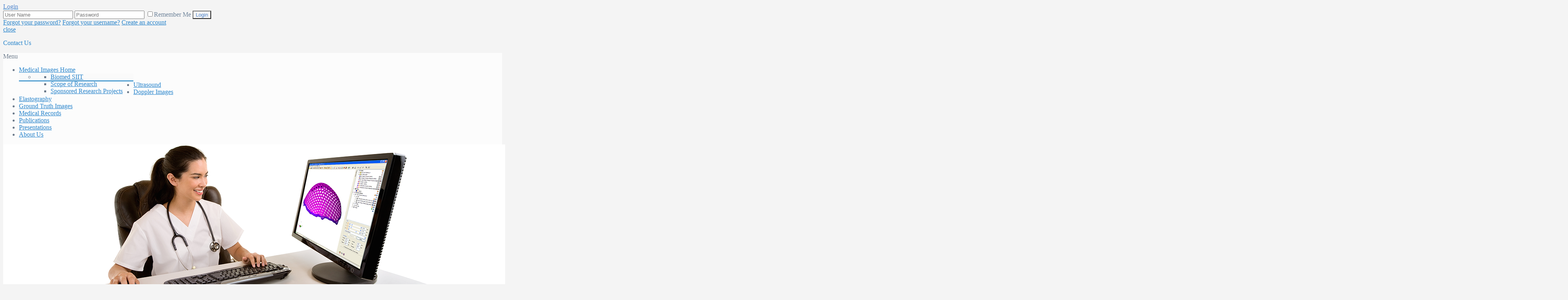

--- FILE ---
content_type: text/html; charset=utf-8
request_url: http://onlinemedicalimages.com/index.php/en/component/joomgallery/ground-truth/case-47-g1-1-324
body_size: 12755
content:
<!DOCTYPE HTML>
<html prefix="og: http://ogp.me/ns#" lang="en-gb" dir="ltr" data-config='{"twitter":0,"plusone":0,"facebook":0,"style":"blue"}'>

<head>
<meta charset="utf-8" />
<meta http-equiv="X-UA-Compatible" content="IE=edge,chrome=1">
<meta name="viewport" content="width=device-width, initial-scale=1">
  <base href="http://onlinemedicalimages.com/index.php/en/component/joomgallery/ground-truth/case-47-g1-1-324" />
  <meta name="keywords" content="medical, medical images, online medical images, onlinemedicalimages " />
  <meta name="generator" content="Joomla! - Open Source Content Management" />
  <title>Online Medical Images - Category: Ground Truth Image - Image:  Case 47-G1</title>
  <link href="/templates/fontaine_j25/favicon.ico" rel="shortcut icon" type="image/vnd.microsoft.icon" />
  <link rel="stylesheet" href="/templates/fontaine_j25/css/k2.css" type="text/css" />
  <link rel="stylesheet" href="http://onlinemedicalimages.com/media/joomgallery/css/joom_settings.css" type="text/css" />
  <link rel="stylesheet" href="http://onlinemedicalimages.com/media/joomgallery/css/joomgallery.css" type="text/css" />
  <link rel="stylesheet" href="http://onlinemedicalimages.com/media/joomgallery/js/slimbox/css/slimbox.css" type="text/css" />
  <link rel="stylesheet" href="/media/system/css/modal.css" type="text/css" />
  <link rel="stylesheet" href="/cache/widgetkit/widgetkit-c8ef92b5.css" type="text/css" />
  <link rel="stylesheet" href="http://onlinemedicalimages.com/modules/mod_je_popuplogin/css/style.css" type="text/css" />
  <link rel="stylesheet" href="/modules/mod_vcnt/mod_vcnt.css" type="text/css" />
  <link rel="stylesheet" href="/templates/fontaine_j25/html/mod_icemegamenu/css/default_icemegamenu.css" type="text/css" />
  <style type="text/css">

#je-popuplogin a.je_button span, #je-popuplogin button, #je-popuplogin input[type="button"], #je-popuplogin input[type="submit"]{ background:#F4F4F4; color:#4F85CD ;  }
#je-popuplogin button:hover, #je-popuplogin a.je_button span:hover,
#je-popuplogin input[type="button"]:hover,
#je-popuplogin input[type="submit"]:hover { background:#F4F4F4 }

  </style>
  <script src="/media/system/js/mootools-core.js" type="text/javascript"></script>
  <script src="/media/system/js/core.js" type="text/javascript"></script>
  <script src="//ajax.googleapis.com/ajax/libs/jquery/1.8/jquery.min.js" type="text/javascript"></script>
  <script src="/components/com_k2/js/k2.js?v2.6.9&amp;sitepath=/" type="text/javascript"></script>
  <script src="/media/system/js/mootools-more.js" type="text/javascript"></script>
  <script src="http://onlinemedicalimages.com/media/joomgallery/js/slimbox/js/slimbox.js" type="text/javascript"></script>
  <script src="http://onlinemedicalimages.com/media/joomgallery/js/motiongallery.js" type="text/javascript"></script>
  <script src="/media/system/js/modal.js" type="text/javascript"></script>
  <script src="http://onlinemedicalimages.com/media/joomgallery/js/detail.js" type="text/javascript"></script>
  <script src="/media/widgetkit/js/jquery.js" type="text/javascript"></script>
  <script src="/cache/widgetkit/widgetkit-e486b386.js" type="text/javascript"></script>
  <script src="http://code.jquery.com/jquery-latest.pack.js" type="text/javascript"></script>
  <script src="http://onlinemedicalimages.com/modules/mod_je_popuplogin/js/jquery.lightbox_me.js" type="text/javascript"></script>
  <script type="text/javascript">
    var resizeJsImage = 1;
    var resizeSpeed = 5;
    var joomgallery_image = "Image";
    var joomgallery_of = "of";function joom_startslideshow() {
  document.jg_slideshow_form.submit();
}
document.onkeydown = joom_cursorchange;
   /***********************************************
   * CMotion Image Gallery- © Dynamic Drive DHTML code library (www.dynamicdrive.com)
   * Visit http://www.dynamicDrive.com for hundreds of DHTML scripts
   * This notice must stay intact for legal use
   * Modified by Jscheuer1 for autowidth and optional starting positions
   ***********************************************/
		window.addEvent('domready', function() {

			SqueezeBox.initialize({});
			SqueezeBox.assign($$('a.modal'), {
				parse: 'rel'
			});
		});    var jg_use_code = 0;window.addEvent('domready', function() {
			$$('.hasHint').each(function(el) {
				var title = el.get('title');
				if (title) {
					var parts = title.split('::', 2);
					el.store('tip:title', parts[0]);
					el.store('tip:text', parts[1]);
				}
			});
			var JTooltips = new Tips($$('.hasHint'), { maxTitleChars: 50, className: 'jg-tooltip-wrap', fixed: false});
		});function keepAlive() {	var myAjax = new Request({method: "get", url: "index.php"}).send();} window.addEvent("domready", function(){ keepAlive.periodical(840000); });
        jQuery(function() {
            function launch() {
                 jQuery('#jePUL145').lightbox_me({centered: true, onLoad: function() { $('#jePUL145').find('input:first').focus()}});
            }
            jQuery('#loginButton145').click(function(e) {
                jQuery('#jePUL145').lightbox_me({centered: true, preventScroll: true, onLoad: function() {
					jQuery('#jePUL145').find('input:first').focus();
				}});
                e.preventDefault();
            });
        });

  </script>
  <script type="text/javascript">
    (function() {
      var strings = {"COM_JOOMGALLERY_DETAIL_SENDTOFRIEND_ALERT_ENTER_NAME_EMAIL":"Please enter name and email!","COM_JOOMGALLERY_DETAIL_COMMENTS_ALERT_ENTER_COMMENT":"Please enter your comment!","COM_JOOMGALLERY_DETAIL_COMMENTS_ALERT_ENTER_CODE":"Please enter image code!"};
      if (typeof Joomla == 'undefined') {
        Joomla = {};
        Joomla.JText = strings;
      }
      else {
        Joomla.JText.load(strings);
      }
    })();
  </script>
  <!-- Do not edit IE conditional style below -->
  <!--[if lte IE 6]>
  <style type="text/css">
    .pngfile {
      behavior:url('http://onlinemedicalimages.com/media/joomgallery/js/pngbehavior.htc') !important;
    }
  </style>
  <![endif]-->
  <!-- End Conditional Style -->
  <!-- Do not edit IE conditional style below -->
  <!--[if gte IE 5.5]>
  <style type="text/css">
     #motioncontainer {
       width:expression(Math.min(this.offsetWidth, maxwidth)+'px');
     }
  </style>
  <![endif]-->
  <!-- End Conditional Style -->

<link rel="apple-touch-icon-precomposed" href="/templates/fontaine_j25/apple_touch_icon.png" />
<link rel="stylesheet" href="/templates/fontaine_j25/css/bootstrap.css" />
<link rel="stylesheet" href="/templates/fontaine_j25/css/uikit.css" />
<link rel="stylesheet" href="/templates/fontaine_j25/css/base.css" />
<link rel="stylesheet" href="/templates/fontaine_j25/css/extensions.css" />
<link rel="stylesheet" href="/templates/fontaine_j25/css/tools.css" />
<link rel="stylesheet" href="/templates/fontaine_j25/styles/blue/css/layout.css" />
<link rel="stylesheet" href="/templates/fontaine_j25/css/jquery.fancybox.css" />
<link rel="stylesheet" href="/templates/fontaine_j25/warp/css/jquery.bxslider.css" />
<link rel="stylesheet" href="/templates/fontaine_j25/warp/css/jquery.dataTables.css" />
<link rel="stylesheet" href="/templates/fontaine_j25/css/menus.css" />
<style>.wrapper, .uk-container { max-width: 1280px; }
a, .wk-slideshow .caption a, .wk-slideshow-scroll .nav li.active span, .loadmore-more, .loadmore-text, .uk-tab > li > a, .uk-button-link, .k2CommentItem span.lcItemTitle a, dl.tabs dt, .sprocket-mosaic-loadmore{ color: #2985CC; }
a:hover, #toolbar ul.menu li a:hover span, .menu-sidebar a.current, #Kunena dl.tabs dt:hover, .menu-sidebar a:hover, .menu-sidebar li > span:hover, .k2CommentItem a:hover  { color: #118ADB; }
body, pre, .uk-tab > li.uk-active > a, .k2CommentItem a, .uk-nav-dropdown > li > a, #content .pagination a, .gallery-desc { color: #6C7A8A; }
body, html { background-color: #F4F4F4; }
.top-bar, .bottom-bar { background-color: #2593E7; }
#showcase { background-color: #2985CC; }
#toolbar, #toolbar p, #toolbar .social-icons .uk-icon-button {color: #6F849B; }
#toolbar a {color: #2985CC; }
.th .bottom, .price-tag { background-color: #0D79C0; }
#bottom-c, #copyright, #bottom-c .menu-sidebar a.level1 > span, #bottom-c .menu-sidebar span.level1 > span, #bottom-c .module-title { color: #2593E7; }
.searchbox input, .searchbox button, .searchbox input.placeholder, .uk-search:before, .searchbox input[type="text"], .searchbox input::-webkit-input-placeholder  { color: #6C7A8A; }
.searchbox .results li.results-header, .searchbox .results li.more-results, .searchbox .results li.result { color: #6C7A8A; }
.searchbox .results, .searchbox .results li.results-header, .searchbox .results li.more-results, .searchbox .results li.result { background-color: #FCFCFC; }
.content-texture, .sheet, #content, .uk-dropdown, .uk-modal-dialog, #article-index, .article-index { background-color: #FCFCFC; }
#newsletter { background-color: #7B7C85; }
#newsletter p, #newsletter h3, #newsletter input[type="text"] { color: #F0F0F0; }
#footer-block, #bottom-c { background-color: #0C5A99; }
#footer-block a, #bottom-c a { color: #F5F2F0; }
.spotlight .overlay-default, .spotlight .overlay, .sprocket-mosaic-hover, .sprocket-strips-content:hover { background-color: rgba(37,147,231,0.75) !important; }
.mod-overlay > .custom-module:before, .uk-overlay-area, a.h-effect:hover:before { background: rgba(37,147,231,0.75) !important; }
.mod-overlay h1, .mod-overlay h2, .mod-overlay h3, .mod-overlay h4, .mod-overlay h5, .mod-overlay h6, .mod-overlay, .mod-overlay p, .spotlight .overlay-default, .sprocket-mosaic-hover, .mod-overlay .block-icon, .mod-overlay .big-icon, .sprocket-strips-content, .sprocket-strips-content .readon, .sprocket-strips-title { color: #FFFFFF !important; }
.menu-dropdown .dropdown-bg > div { border-bottom: 2px solid #0D79C0; }
.menu-dropdown .dropdown-bg > div { background-color: #FAFAFA; }
.menu-dropdown a.level1, .menu-dropdown span.level1, .menu-dropdown a.level2, .menu-dropdown span.level2, .menu-dropdown a.level3, .menu-dropdown span.level3, .menu-dropdown a.level4, .menu-dropdown span.level4 { color: #6C7A8A; }
.menu-dropdown li.active .level1, .menu-dropdown li:hover .level1, .menu-dropdown li.remain .level1, #Kunena #ktab li.active a span, #Kunena #ktab li a:hover span  { color: #FFFFFF;}
.menu-dropdown li.level1.active, .menu-dropdown li.level1:hover, .menu-dropdown li.remain, #Kunena #ktab ul.menu li.active a, #Kunena #ktab ul.menu li a:hover, #Kunena #ktab ul.menu li a:focus { background-color: #2985CC; }
.menu-dropdown a.level2:hover, .menu-dropdown a.level3:hover, .menu-dropdown a.level4:hover, .menu-dropdown a.level2:hover span.subtitle { color: #0D79C0; }
.menu-dropdown li.level2 a:hover, .menu-dropdown a.current.level2, .menu-dropdown a.current.level3, .uk-color .uk-nav-dropdown > li > a:focus { background-color: #2985CC; }
.menu-dropdown a.level2:hover, .menu-dropdown a.level3:hover, .menu-dropdown a.level4:hover, .menu-dropdown a.level4:hover, .menu-dropdown a.level2:hover span.subtitle, .menu-dropdown a.current.level2, .menu-dropdown a.current.level3, .menu-dropdown a.current.level4, .menu-dropdown a.current.level2 span.subtitle { color: #FFFFFF; }
.uk-navbar-toggle { color: #6C7A8A; }
@media (max-width: 1024px) {#menubar, #breadcrumbs, #header-bottom, #header-responsive .searchbox{display: none !important} #header-right .searchbox {display: none;} #header-top{border-bottom: 1px solid rgba(0, 0, 0, 0.1);} .uk-navbar-toggle, #header-responsive {display: block !important}}
ul.icesubMenu {border-bottom: 2px solid #0D79C0; }
ul.icesubMenu { background: #FAFAFA; }
div.icemegamenu ul#icemegamenu li.active a.icemega_active > span.icemega_title, .icemegamenu > ul > li.iceMenuLiLevel_1 > a.icemega_active.iceMenuTitle, .icemegamenu ul > li a.iceMenuTitle:hover, .icemegamenu ul > li:hover > a.iceMenuTitle, .icemegamenu ul > ul > li:hover > a.iceMenuTitle, ul.icesubMenu li.active > a.iceMenuTitle, li.active.parent:before { color: #FFFFFF !important;}
.icemegamenu > ul > li.active, .icemegamenu ul > li a.iceMenuTitle:hover, .icemegamenu ul > li:hover > a.iceMenuTitle, .icemegamenu ul > ul > li:hover > a.iceMenuTitle, ul.icesubMenu li.active > a.iceMenuTitle { background: #2985CC; }
.colored .menu-sidebar a.level1, .colored .menu-sidebar span.level1, .colored .menu-sidebar a.level2, .colored .menu-sidebar span.level2, .colored .menu-sidebar a.level3, .colored .menu-sidebar span.level3, .colored .menu-sidebar a.level4, .colored .menu-sidebar span.level4, .colored .menu-sidebar ul.level2 ul { background-color: #F9F9F9; }
.colored .menu-sidebar a, .colored .menu-sidebar li > span { color: #3B3B3B; }
.colored .menu-sidebar a:hover, .colored .menu-sidebar span:hover, .colored .menu-sidebar li > span:hover { color: #FFFFFF; }
.colored .menu-sidebar li.level1:hover, .colored .menu-sidebar a.level1:hover > span, .colored .menu-sidebar span.level1:hover > span, .colored .menu-sidebar a.level2:hover > span, .colored .menu-sidebar span.level1:hover > span { color: #FFFFFF; }
.colored .menu-sidebar span.parent.active, .colored .menu-sidebar a.active.current, .colored .menu-sidebar a.active { color: #FFFFFF; }
.colored .menu-sidebar span.parent.active, .colored .menu-sidebar a.active.current, .colored .menu-sidebar a.active { background-color: #0D79C0; }
.colored a:hover, .colored span:hover { background-color: #0D79C0 !important; }
.nav-tabs > li > a:hover, .pager li > a:hover { background-color: #2985CC; }
.nav-tabs > li > a:hover, .pager li > a:hover, .nav-tabs > .active > a:hover { color: #FFFFFF; }
h1, h2, h3, h4, h5, h6, blockquote strong, blockquote p strong, .result h3, header h1.title a, .price-col .th span strong, .big-icon, .block-icon, .showhide li .toggle-button, span.iceModuleTile { color: #2985CC; }
#showcase .module-title, #showcase .module-title span.subtitle, #showcase, #showcase h1, #showcase h2, #showcase h3, #showcase strong, #showcase blockquote strong, #showcase blockquote p strong, .header-content .module-title, .header-content { color: #FFFFFF; }
a.uk-button-color, .button, .button-color, .btn-primary, button.uk-button-color, input[type="submit"].uk-button-color, input[type="submit"].subbutton, input[type="reset"].uk-button-color, input[type="button"].uk-button-color, button[type="submit"].uk-button-color, #content .pagination strong, .uk-event-month, .block-number .bottom, .section-title, a.button_oc, input.button_oc, .price-tag, .tag-body, .tag-body .tag:before, .tagspopular ul li a, .label-info[href], .mejs-controls .mejs-time-rail .mejs-time-loaded, .k2CategoriesListBlock li a, .pager li > a:focus, .sprocket-mosaic-filter li.active, dl.tabs dt.open, .k2CalendarBlock table.calendar tr td.calendarToday, .uk-tab > li.uk-active > a, .sprocket-tabs-nav > li.active > .sprocket-tabs-inner, .sprocket-strips-arrows .arrow, .uk-panel-person .uk-panel-title, .uk-dropdown.uk-color, .sprocket-mosaic .sprocket-mosaic-tags li, #main .sprocket-mosaic ul.sprocket-mosaic-tags li{ background: #2985CC !important; }
a.uk-button-color, .button, .button-color, .btn-primary, button.uk-button-color, input[type="submit"].uk-button-color, input[type="submit"].subbutton, input[type="reset"].uk-button-color, input[type="button"].uk-button-color, button[type="submit"].uk-button-color, #content .pagination strong, .uk-event-month, .block-number .bottom, .section-title, a.button_oc, input.button_oc, .price-tag, .tag-body, .tag-body .tag:before, .tagspopular ul li a, .k2CategoriesListBlock li a, .sprocket-mosaic-filter li.active, dl.tabs dt.open, .k2CalendarBlock table.calendar tr td.calendarToday, .uk-tab > li.uk-active > a, .sprocket-tabs-nav > li.active > .sprocket-tabs-inner, .sprocket-strips-arrows .arrow, .uk-panel-person .uk-panel-title, .uk-color .uk-nav-dropdown > li > a, .uk-color .uk-nav-dropdown .uk-nav-header, .sprocket-mosaic .sprocket-mosaic-tags li, #main .sprocket-mosaic ul.sprocket-mosaic-tags li { color: #FFFFFF !important; }
.nav-tabs > .active > a, .nav-tabs > .active > a:hover, .nav-tabs > .active > a:focus, .article-index .toclink.active { background-color: #2985CC !important; }
.nav-tabs > .active > a, .nav-tabs > .active > a:hover, .nav-tabs > .active > a:focus, .article-index .toclink.active { color: #FFFFFF !important; }
.nav-tabs > li > a:hover, .pager li > a:hover{ background-color: #2985CC !important; }
.uk-tab-grid:before { border-color: #2985CC !important; }
.uk-tab > li > a:hover {background-color: #2985CC;} 
.uk-nav-dropdown > li > a:hover, .uk-nav-dropdown > li > a:focus {background-color: #2985CC;} 
.uk-nav-dropdown > li > a:hover, .uk-nav-dropdown > li > a:focus {color: #FFFFFF;} 
.uk-tab > li.uk-active > a:hover {color: #FFFFFF;} 
.uk-tab > li > a:hover {color: #6C7A8A;} 
.sprocket-tabs-nav, .sprocket-strips-pagination li.active, .sprocket-lists-pagination li.active  {color: #2985CC;} 
.uk-icon-button:hover, .uk-icon-button.uk-color {background-color: #2985CC;} 
.uk-icon-button:hover, .uk-icon-button.uk-color {color: #FFFFFF;} 
#toolbar .uk-icon-button:hover {background-color: #FFFFFF;} 
#toolbar .uk-icon-button:hover {color: #2985CC;} 
.mejs-controls .mejs-time-rail .mejs-time-loaded { background-color: #0D79C0 !important; }
.mod-color, .at-mod-color { background-color: #0D79C0; }
.mod-color, .mod-color h1, .mod-color h2, .mod-color h3, .mod-color h4, .mod-color h3 strong, .mod-color blockquote strong, .mod-color .module-title .color, .mod-color a, .mod-color .block-icon, .mod-color .big-icon { color: #FFFFFF !important; }
.mod-dark, .at-mod-dark, .mejs-container, .mejs-container .mejs-controls, .uk-blog-date .uk-event-date, .uk-event-time .uk-event-date, .block-number .digit, .uk-person-content h4 { background-color: #5B5B5E; }
.mod-dark, .mod-dark h1, .mod-dark h3, .mod-dark h3 strong, .mod-dark blockquote strong, .mod-dark .module-title .color, .mod-dark .block-icon, .mod-dark .big-icon, .uk-blog-date .uk-event-date, .uk-event-time .uk-event-date, .block-number .digit, .uk-person-content h4 { color: #FFFFFF !important; }
.uk-progress .uk-progress-bar { background-color: #2985CC; }
.uk-badge, .uk-progress-primary .uk-progress-bar, .uk-button-primary, .uk-button-primary:active, .uk-button-primary.uk-active, .uk-button-primary:hover, .uk-button-primary:focus { background-color: #559FCF; }
.uk-badge-success, .uk-progress-success .uk-progress-bar, .uk-button-success, .uk-button-success:hover, .uk-button-success:focus, .uk-button-success:active, .uk-button-success.uk-active { background-color: #99B11C; }
.uk-badge-danger, .uk-button-danger, .uk-progress-danger .uk-progress-bar, .uk-button-danger:active, .uk-button-danger.uk-active, .uk-button-danger:hover, .uk-button-danger:focus, #k2Container h1 > sup { background-color: #0F0A0A; }
.uk-progress-warning .uk-progress-bar, .uk-badge-warning { background-color: #FFA322; }
body #Kunena .kblock div.kheader, body #Kunena div.kblock > div.kheader { border-top: 1px solid #2593E7; }
#Kunena .kicon-button:link, #Kunena .kicon-button, #kunena .kbutton.kreply-submit, #kpost-buttons .kbutton, #Kunena .klist-markallcatsread .fltlft input.kbutton.ks, #Kunena td.kprofileboxcnt ul.kprofilebox-welcome li input.kbutton { background-color: #2985CC; }
#Kunena a.kicon-button span, #kpost-buttons .kbutton, #Kunena .klist-markallcatsread .fltlft input.kbutton.ks, #Kunena td.kprofileboxcnt ul.kprofilebox-welcome li input.kbutton { color: #FFFFFF; }
#Kunena div.current { border-top-color: #2985CC; }
.fc-state-highlight { background: rgba(37,147,231,0.1); }
#maininner { width: 100%; }
#menu .dropdown { width: 250px; }
#menu .columns2 { width: 500px; }
#menu .columns3 { width: 750px; }
#menu .columns4 { width: 1000px; }</style>
<link rel="stylesheet" href="/templates/fontaine_j25/css/modules.css" />
<link rel="stylesheet" href="/templates/fontaine_j25/css/system.css" />
<link rel="stylesheet" href="/templates/fontaine_j25/css/k2.css" />
<link rel="stylesheet" href="/templates/fontaine_j25/css/font1/opensans-condlight.css" />
<link rel="stylesheet" href="/templates/fontaine_j25/css/font2/opensans.css" />
<link rel="stylesheet" href="/templates/fontaine_j25/css/font3/opensans-condlight.css" />
<link rel="stylesheet" href="/templates/fontaine_j25/css/style.css" />
<link rel="stylesheet" href="/templates/fontaine_j25/css/iconfonts.css" />
<link rel="stylesheet" href="/templates/fontaine_j25/css/responsive.css" />
<link rel="stylesheet" href="/templates/fontaine_j25/css/custom.css" />
<link rel="stylesheet" href="/templates/fontaine_j25/css/print.css" />
<link rel="stylesheet" href="http://fonts.googleapis.com/css?family=Open+Sans+Condensed:300&amp;subset=latin,latin-ext" />
<link rel="stylesheet" href="http://fonts.googleapis.com/css?family=Open+Sans:300&amp;subset=latin,latin-ext" />
<script src="/templates/fontaine_j25/warp/js/warp.js"></script>
<script src="/templates/fontaine_j25/warp/js/responsive.js"></script>
<script src="/templates/fontaine_j25/warp/js/accordionmenu.js"></script>
<script src="/templates/fontaine_j25/warp/js/dropdownmenu.js"></script>
<script src="/templates/fontaine_j25/warp/js/uikit.min.js"></script>
<script src="/templates/fontaine_j25/warp/js/jquery.fancybox.js"></script>
<script src="/templates/fontaine_j25/warp/js/jquery.bxslider.js"></script>
<script src="/templates/fontaine_j25/warp/js/jquery.tablesorter.min.js"></script>
<script src="/templates/fontaine_j25/warp/js/jquery.dataTables.js"></script>
<script src="/templates/fontaine_j25/js/template.js"></script>

<style>
	/*custom css*/
	em {
  color: #6C7A8A;
}

a.myhoverable:hover{
   background-color:#F4F4F4;
}</style>

</head>

<body id="page" class="page  noblog  bg_texture_0">

	
		<div id="toolbar" class="">
		<div class="grid-block wrapper">
							<div class="toolbar-l uk-float-left">
				
									
					<div class="module   deepest">

			
<div id="je-popuplogin">
<a href="#" id="loginButton145" class="je_button"><span>Login</span></a>

</div>

<div id="jePUL145" class="jePUL">
<div id="je-popuplogin">
<div id="loginBox145">
    <form action="/index.php/en/component/joomgallery/" method="post" id="loginForm145" >
        
            
                  <label class="control-label" for="inputEmail145"></label>
                  <input placeholder="User Name" class="je_input" id="inputEmail145" type="text" name="username">
                
                  <label class="control-label" for="inputPassword145"></label>
                  <input placeholder="Password" class="je_input" id="inputPassword145" type="password" name="password">
    
                   
                    <label class="je_check">
                        <input id="modlgn-remember" type="checkbox" name="remember" class="" value="yes"/>Remember Me                    </label>
                
                <input type="submit" name="Submit" class="je_button je_loginbtn" value="Login" />
                <input type="hidden" name="option" value="com_users" />
                <input type="hidden" name="task" value="user.login" />
                <input type="hidden" name="return" value="aW5kZXgucGhwP29wdGlvbj1jb21fam9vbWdhbGxlcnkmdmlldz1kZXRhaWwmaWQ9MzI0" />
                <input type="hidden" name="05dbf6598e29dd16382463fbba463ff7" value="1" />
        <div class="link-options">
            <span class="je_pass"><a href="/index.php/en/component/users/?view=reset">Forgot your password?</a></span>
            <span class="je_user"><a href="/index.php/en/component/users/?view=remind">Forgot your username?</a></span>
                        <span class="je_add"><a href="/index.php/en/component/users/?view=registration">Create an account</a></span>
                    </div>

            </form>
</div>    
</div>
<a id="close_x" class="close" href="#">close</a>
</div>
<script type="text/javascript">
  var el = document.getElementById('jExt145');
  if(el) {el.style.display += el.style.display = 'none';}
</script>
		
</div>						
				</div>
							
							<div class="toolbar-r uk-float-right">
					<div class="module   deepest">

			
<div 
	 >
	<p><a class="myhoverable" href="/index.php/en/contact-footer" style="text-decoration: none; a.hover: red;">Contact Us </a></p></div>		
</div>				</div>
			
		</div>
	</div>
	
	<div class="wrapper">
	<div class="top-bar"></div>
	<div class="sheet uk-clearfix">
	
		<div id="header-block">
		 	<header id="header">
		 		<div id="header-top" class="wrapper">
				
					<!-- logo -->
											<a id="logo" href="http://onlinemedicalimages.com">							<span class="logo-img size-auto"></span>
						</a>
					
					
					
					<!-- off-canvas link -->
					<a href="#offcanvas" id="at-navbar" class="uk-hidden-large uk-navbar-toggle uk-float-right" data-uk-offcanvas></a>

					<!-- header-right -->
					
				</div>
				
				<div id="header-bottom">
					<div id="menubar" class="wrapper">
													<div class="icemegamenu"><div class="ice-megamenu-toggle">Menu</div><div class="icemegamenu  "><ul id="icemegamenu" class="meganizr mzr-slide mzr-responsive"><li id="iceMenu_435" class="iceMenuLiLevel_1 mzr-drop parent"><a href="http://onlinemedicalimages.com/" class=" iceMenuTitle"><span class="icemega_title icemega_nosubtitle">Medical Images Home</span></a><ul class="icesubMenu icemodules sub_level_1" style="width:250px"><li><div style="float:left;width:250px" class="iceCols"><ul><li id="iceMenu_559" class="iceMenuLiLevel_2"><a href="/index.php/en/homepage/biomed" class=" iceMenuTitle"><span class="icemega_title icemega_nosubtitle">Biomed SIIT</span></a></li><li id="iceMenu_560" class="iceMenuLiLevel_2"><a href="/index.php/en/homepage/scopeofresearch" class=" iceMenuTitle"><span class="icemega_title icemega_nosubtitle">Scope of Research</span></a></li><li id="iceMenu_561" class="iceMenuLiLevel_2"><a href="/index.php/en/homepage/sponsored" class=" iceMenuTitle"><span class="icemega_title icemega_nosubtitle">Sponsored Research Projects</span></a></li></ul></div></li></ul></li><li id="iceMenu_294" class="iceMenuLiLevel_1"><a href="/index.php/en/site-map" class=" iceMenuTitle"><span class="icemega_title icemega_nosubtitle">Ultrasound</span></a></li><li id="iceMenu_238" class="iceMenuLiLevel_1"><a href="/index.php/en/sample-sites" class=" iceMenuTitle"><span class="icemega_title icemega_nosubtitle">Doppler Images</span></a></li><li id="iceMenu_448" class="iceMenuLiLevel_1"><a href="/index.php/en/elastography" class=" iceMenuTitle"><span class="icemega_title icemega_nosubtitle">Elastography</span></a></li><li id="iceMenu_455" class="iceMenuLiLevel_1"><a href="/index.php/en/example-pages" class=" iceMenuTitle"><span class="icemega_title icemega_nosubtitle">Ground Truth Images</span></a></li><li id="iceMenu_567" class="iceMenuLiLevel_1"><a href="/index.php/en/medical-record" class=" iceMenuTitle"><span class="icemega_title icemega_nosubtitle">Medical Records</span></a></li><li id="iceMenu_562" class="iceMenuLiLevel_1"><a href="/index.php/en/publications" class=" iceMenuTitle"><span class="icemega_title icemega_nosubtitle">Publications</span></a></li><li id="iceMenu_568" class="iceMenuLiLevel_1"><a href="/index.php/en/presentations" class=" iceMenuTitle"><span class="icemega_title icemega_nosubtitle">Presentations</span></a></li><li id="iceMenu_522" class="iceMenuLiLevel_1"><a href="/index.php/en/aboutus" class=" iceMenuTitle"><span class="icemega_title icemega_nosubtitle">About Us</span></a></li></ul></div></div>


<script type="text/javascript">
	jQuery(document).ready(function(){
		var browser_width1 = jQuery(window).width();
		jQuery("#icemegamenu").find(".icesubMenu").each(function(index){
			var offset1 = jQuery(this).offset();
			var xwidth1 = offset1.left + jQuery(this).width();
			if(xwidth1 >= browser_width1){
				jQuery(this).addClass("ice_righttoleft");
			}
		});
		
	})
	jQuery(window).resize(function() {
		var browser_width = jQuery(window).width();
		jQuery("#icemegamenu").find(".icesubMenu").removeClass("ice_righttoleft");
		jQuery("#icemegamenu").find(".icesubMenu").each(function(index){
			var offset = jQuery(this).offset();
			var xwidth = offset.left + jQuery(this).width();
			
			if(xwidth >= browser_width){
				jQuery(this).addClass("ice_righttoleft");
			}
		});
	});
</script>
											</div>
				</div>

							
			</header>

				
				
									<div id="slide-zone">
						<div class="module   deepest">

			
<div 
	 >
	<p><img src="/images/medical/slideshow/medical_medium_05_1280x400.png" border="0" alt="" /></p></div>		
</div>					</div>
						</div>

		
		
		
		<div class="wrapper grid-block content-texture">
						<div id="main" class="grid-block">
			
				<div id="maininner" class="grid-box">
										

										<section id="content" class="grid-block">
<div id="system-message-container">
</div>
<div class="gallery">
  <h2>
    Gallery  </h2>
  <div class="jg_pathway" >
    <a href="/index.php/en/component/joomgallery/">
      <img src="http://onlinemedicalimages.com/media/joomgallery/images/home.png" alt="Home" class="pngfile jg_icon" hspace="6" border="0" align="middle" /></a>
    <a href="/index.php/en/component/joomgallery/" class="jg_pathitem">Home</a> &raquo; <a href="/index.php/en/component/joomgallery/ground-truth" class="jg_pathitem">Ground Truth Image</a> &raquo; Case 47-G1  </div>
  <div class="jg_search">
    <form action="/index.php/en/component/joomgallery/search" method="post">
      <input title="Search gallery..." type="text" name="sstring" class="inputbox" onblur="if(this.value=='') this.value='Search gallery...';" onfocus="if(this.value=='Search gallery...') this.value='';" value="Search gallery..." />
    </form>
  </div>
  <div class="jg_back">
    <a href="/index.php/en/component/joomgallery/ground-truth">
      Back to Category Overview</a>
  </div>
  <!--
  <div class="jg_my_favourites">
      <a href="/index.php/en/component/joomgallery/favourites" class="hasHint" title="Zip Download::Here you can see all the images chosen by you for the zip download (These images can be downloaded all together in a zipfile). In order to add an image to this list you have to click on the respective symbol near to the image.">Zip Download      <img src="http://onlinemedicalimages.com/media/joomgallery/images/basket.png" alt="Zip Download" class="pngfile jg_icon" />    </a>
      </div> -->
  <div class="jg_gallerystats">
        <br />
      </div>
  <div class="jg_toplist">
      </div>
  <a name="joomimg"></a>
  <div>
    <h3 class="jg_imgtitle" id="jg_photo_title">
      Case 47-G1    </h3>
  </div>
  <div class="jg_displaynone">
      <a href="/index.php/en/component/joomgallery/image?view=image&amp;format=raw&amp;type=orig&amp;id=300" rel="lightbox[joomgallery]" title="Case 11-G1 Malignant solid mass">300</a>
      <a href="/index.php/en/component/joomgallery/image?view=image&amp;format=raw&amp;type=orig&amp;id=301" rel="lightbox[joomgallery]" title="Case 12-G1 Malignant solid mass">301</a>
      <a href="/index.php/en/component/joomgallery/image?view=image&amp;format=raw&amp;type=orig&amp;id=302" rel="lightbox[joomgallery]" title="Case 15-G1 Malignant solid mass">302</a>
      <a href="/index.php/en/component/joomgallery/image?view=image&amp;format=raw&amp;type=orig&amp;id=303" rel="lightbox[joomgallery]" title="Case 16-G1 Malignant solid mass">303</a>
      <a href="/index.php/en/component/joomgallery/image?view=image&amp;format=raw&amp;type=orig&amp;id=304" rel="lightbox[joomgallery]" title="Case 19-G1 Malignant solid mass">304</a>
      <a href="/index.php/en/component/joomgallery/image?view=image&amp;format=raw&amp;type=orig&amp;id=305" rel="lightbox[joomgallery]" title="Case 21-G1 Malignant solid mass">305</a>
      <a href="/index.php/en/component/joomgallery/image?view=image&amp;format=raw&amp;type=orig&amp;id=306" rel="lightbox[joomgallery]" title="Case 22-G1 Malignant solid mass">306</a>
      <a href="/index.php/en/component/joomgallery/image?view=image&amp;format=raw&amp;type=orig&amp;id=307" rel="lightbox[joomgallery]" title="Case 23-G1 Malignant solid mass">307</a>
      <a href="/index.php/en/component/joomgallery/image?view=image&amp;format=raw&amp;type=orig&amp;id=308" rel="lightbox[joomgallery]" title="Case 24-G1 Malignant solid mass">308</a>
      <a href="/index.php/en/component/joomgallery/image?view=image&amp;format=raw&amp;type=orig&amp;id=309" rel="lightbox[joomgallery]" title="Case 26-G1 Malignant solid mass">309</a>
      <a href="/index.php/en/component/joomgallery/image?view=image&amp;format=raw&amp;type=orig&amp;id=310" rel="lightbox[joomgallery]" title="Case 27-G1 Malignant solid mass">310</a>
      <a href="/index.php/en/component/joomgallery/image?view=image&amp;format=raw&amp;type=orig&amp;id=311" rel="lightbox[joomgallery]" title="Case 28-G1 Malignant solid mass">311</a>
      <a href="/index.php/en/component/joomgallery/image?view=image&amp;format=raw&amp;type=orig&amp;id=312" rel="lightbox[joomgallery]" title="Case 29-G1 Malignant solid mass">312</a>
      <a href="/index.php/en/component/joomgallery/image?view=image&amp;format=raw&amp;type=orig&amp;id=313" rel="lightbox[joomgallery]" title="Case 31-G1 Malignant solid mass">313</a>
      <a href="/index.php/en/component/joomgallery/image?view=image&amp;format=raw&amp;type=orig&amp;id=314" rel="lightbox[joomgallery]" title="Case 32-G1 Malignant solid mass">314</a>
      <a href="/index.php/en/component/joomgallery/image?view=image&amp;format=raw&amp;type=orig&amp;id=315" rel="lightbox[joomgallery]" title="Case 34-G1 Malignant solid mass">315</a>
      <a href="/index.php/en/component/joomgallery/image?view=image&amp;format=raw&amp;type=orig&amp;id=316" rel="lightbox[joomgallery]" title="Case 36-G1 Malignant solid mass">316</a>
      <a href="/index.php/en/component/joomgallery/image?view=image&amp;format=raw&amp;type=orig&amp;id=317" rel="lightbox[joomgallery]" title="Case 39-G1 Malignant solid mass">317</a>
      <a href="/index.php/en/component/joomgallery/image?view=image&amp;format=raw&amp;type=orig&amp;id=318" rel="lightbox[joomgallery]" title="Case 41-G1 Malignant solid mass">318</a>
      <a href="/index.php/en/component/joomgallery/image?view=image&amp;format=raw&amp;type=orig&amp;id=319" rel="lightbox[joomgallery]" title="Case 42-G1 Malignant solid mass">319</a>
      <a href="/index.php/en/component/joomgallery/image?view=image&amp;format=raw&amp;type=orig&amp;id=320" rel="lightbox[joomgallery]" title="Case 43-G1 Malignant solid mass">320</a>
      <a href="/index.php/en/component/joomgallery/image?view=image&amp;format=raw&amp;type=orig&amp;id=321" rel="lightbox[joomgallery]" title="Case 44-G1 Malignant solid mass">321</a>
      <a href="/index.php/en/component/joomgallery/image?view=image&amp;format=raw&amp;type=orig&amp;id=322" rel="lightbox[joomgallery]" title="Case 45-G1 Malignant solid mass">322</a>
      <a href="/index.php/en/component/joomgallery/image?view=image&amp;format=raw&amp;type=orig&amp;id=323" rel="lightbox[joomgallery]" title="Case 46-G1 Malignant solid mass">323</a>
    </div>  <div id="jg_dtl_photo" class="jg_dtl_photo" style="text-align:center;">
    <a title="Case 47-G1 Malignant solid mass" href="/index.php/en/component/joomgallery/image?view=image&amp;format=raw&amp;type=orig&amp;id=324" rel="lightbox[joomgallery]">
      <img src="/index.php/en/component/joomgallery/image?view=image&amp;format=raw&amp;type=img&amp;id=324" class="jg_photo" id="jg_photo_big" width="400" height="271" alt="Case 47-G1"  />
    </a>
  </div>
  <div class="jg_displaynone">
    <form name="jg_slideshow_form" target="_top" method="post" action="">
      <input type="hidden" name="jg_number" value="324" readonly="readonly" />
      <input type="hidden" name="slideshow" value="1" readonly="readonly" />
    </form>
  </div>
  <div class="jg_displaynone" id="jg_displaynone">
    <a href="javascript:joom_startslideshow()" class="hasHint" title="SlideShow::Start">
      <img src="http://onlinemedicalimages.com/media/joomgallery/images/control_play.png" alt="Start" class="pngfile jg_icon" /></a>
    <a href="javascript:photo.goon()" style="visibility:hidden; display:inline;"></a>
    <span class="hasHint" title="SlideShow::Stop">
      <img src="http://onlinemedicalimages.com/media/joomgallery/images/control_stop_gr.png" alt="View full size" class="pngfile jg_icon" />    </span>
  </div>
  <div class="jg_detailnavislide" id="jg_detailnavislide">
    <div class="jg_no_script">
      [Please activate JavaScript in order to see the slideshow]    </div>
  </div>
  <script type="text/javascript">
    document.getElementById('jg_displaynone').className = 'jg_detailnavislide';
    document.getElementById('jg_detailnavislide').className = 'jg_displaynone';
  </script>
  <div class="jg_detailnavi">
    <div class="jg_detailnaviprev">
      <form  name="form_jg_back_link" action="/index.php/en/component/joomgallery/ground-truth/case-46-g1-1-323#joomimg">
        <input type="hidden" name="jg_back_link" readonly="readonly" />
      </form>
      <a href="/index.php/en/component/joomgallery/ground-truth/case-46-g1-1-323#joomimg">
        <img src="http://onlinemedicalimages.com/media/joomgallery/images/arrow_left.png" alt="Previous" class="pngfile jg_icon" /></a>
      <a href="/index.php/en/component/joomgallery/ground-truth/case-46-g1-1-323#joomimg">
        Previous</a>
      <br />Image 24 of 29      &nbsp;
    </div>
    <div class="jg_iconbar">
      <a title="Case 47-G1 Malignant solid mass" href="/index.php/en/component/joomgallery/image?view=image&amp;format=raw&amp;type=orig&amp;id=324" rel="lightbox[joomgallery]">
        <img src="http://onlinemedicalimages.com/media/joomgallery/images/zoom.png" alt="View full size" class="pngfile jg_icon" /></a>
      <a href="/index.php/en/component/joomgallery/?task=download&amp;id=324" class="hasHint" title="Download::Click to download the image. ">
        <img src="http://onlinemedicalimages.com/media/joomgallery/images/download.png" alt="Download" class="pngfile jg_icon" /></a>
<!-- 
      <a href="/" class="hasHint" title="Add image to favourites::Here you can add this image to your favourites. With the link <i>My Favourites</i> you can see all images chosen by you.">
        <img src="http://onlinemedicalimages.com/media/joomgallery/images/star.png" alt="Add image to favourites" class="pngfile jg_icon" /></a>
 -->
      <!-- 
<span class="hasHint" title="Download::Sorry, you have not enough rights to use the favourites function.">
        <img src="http://onlinemedicalimages.com/media/joomgallery/images/star_gr.png" alt="Download" class="pngfile jg_icon" />      </span>
 -->
      <!-- 
<a href="/" class="hasHint" title="Add image to list of zip download::Here you can add this image to your list for the zip download. With the link <i>Zip Download</i> you can see all chosen images and download them in a zipfile.">
        <img src="http://onlinemedicalimages.com/media/joomgallery/images/basket_put.png" alt="Add image to list of zip download" class="pngfile jg_icon" /></a>
 -->
<!-- 
      <span class="hasHint" title="Add image to list of zip download::Sorry, you have not enough rights to use the zip download.">
        <img src="http://onlinemedicalimages.com/media/joomgallery/images/basket_put_gr.png" alt="Add image to list of zip download" class="pngfile jg_icon" />      </span>
 -->
<!-- 
      <a href="/index.php/en/component/joomgallery/?view=report&amp;id=324&amp;tmpl=component" class="modal hasHint" title="Report on this image::If you want that image to be removed or censored you may request that here by sending a comment or reasons." rel="{handler:'iframe'}"><!~~, size:{x:200,y:100}~~>
        <img src="http://onlinemedicalimages.com/media/joomgallery/images/exclamation.png" alt="Report on this image" class="pngfile jg_icon" /></a>
 -->
<!-- 
      <span class="hasHint" title="Report on this image::Please login in order to be able to request a deletion of this image.">
        <img src="http://onlinemedicalimages.com/media/joomgallery/images/exclamation_gr.png" alt="Report on this image" class="pngfile jg_icon" />      </span>
 -->
          </div>
    <div class="jg_detailnavinext">
      <form name="form_jg_forward_link" action="/index.php/en/component/joomgallery/ground-truth/case-48-g1-1-325#joomimg">
        <input type="hidden" name="jg_forward_link" readonly="readonly" />
      </form>
      <a href="/index.php/en/component/joomgallery/ground-truth/case-48-g1-1-325#joomimg">
        Next</a>
      <a href="/index.php/en/component/joomgallery/ground-truth/case-48-g1-1-325#joomimg">
        <img src="http://onlinemedicalimages.com/media/joomgallery/images/arrow_right.png" alt="Next" class="pngfile jg_icon" /></a>
      <br />Image 26 of 29      &nbsp;
    </div>
  </div>
  <div class="jg_displaynone">
      <a href="/index.php/en/component/joomgallery/image?view=image&amp;format=raw&amp;type=orig&amp;id=325" rel="lightbox[joomgallery]" title="Case 48-G1 Malignant solid mass">325</a>
      <a href="/index.php/en/component/joomgallery/image?view=image&amp;format=raw&amp;type=orig&amp;id=326" rel="lightbox[joomgallery]" title="Case 50-G1 Malignant solid mass">326</a>
      <a href="/index.php/en/component/joomgallery/image?view=image&amp;format=raw&amp;type=orig&amp;id=327" rel="lightbox[joomgallery]" title="Case 65-G1">327</a>
      <a href="/index.php/en/component/joomgallery/image?view=image&amp;format=raw&amp;type=orig&amp;id=329" rel="lightbox[joomgallery]" title="Case 67-G1">329</a>
    </div>  <div class="jg_minis">
    <div id="motioncontainer">
      <div id="motiongallery">
        <div style="white-space:nowrap;" id="trueContainer">
          <a title="Case 11-G1" href="/index.php/en/component/joomgallery/ground-truth/case-11-g1-1-300#joomimg">
            <img src="http://onlinemedicalimages.com/images/joomgallery/thumbnails/ground_truth_image_14/case_11-g1_1_20150521_1798603182.jpeg" class="jg_minipic" alt="Case 11-G1" /></a>
          <a title="Case 12-G1" href="/index.php/en/component/joomgallery/ground-truth/case-12-g1-1-301#joomimg">
            <img src="http://onlinemedicalimages.com/images/joomgallery/thumbnails/ground_truth_image_14/case_12-g1_1_20150521_1569566336.jpeg" class="jg_minipic" alt="Case 12-G1" /></a>
          <a title="Case 15-G1" href="/index.php/en/component/joomgallery/ground-truth/case-15-g1-1-302#joomimg">
            <img src="http://onlinemedicalimages.com/images/joomgallery/thumbnails/ground_truth_image_14/case_15-g1_1_20150521_1986602472.jpeg" class="jg_minipic" alt="Case 15-G1" /></a>
          <a title="Case 16-G1" href="/index.php/en/component/joomgallery/ground-truth/case-16-g1-1-303#joomimg">
            <img src="http://onlinemedicalimages.com/images/joomgallery/thumbnails/ground_truth_image_14/case_16-g1_1_20150521_1480847137.jpeg" class="jg_minipic" alt="Case 16-G1" /></a>
          <a title="Case 19-G1" href="/index.php/en/component/joomgallery/ground-truth/case-19-g1-1-304#joomimg">
            <img src="http://onlinemedicalimages.com/images/joomgallery/thumbnails/ground_truth_image_14/case_19-g1_1_20150521_1430420539.jpeg" class="jg_minipic" alt="Case 19-G1" /></a>
          <a title="Case 21-G1" href="/index.php/en/component/joomgallery/ground-truth/case-21-g1-1-305#joomimg">
            <img src="http://onlinemedicalimages.com/images/joomgallery/thumbnails/ground_truth_image_14/case_21-g1_1_20150521_1810809256.jpeg" class="jg_minipic" alt="Case 21-G1" /></a>
          <a title="Case 22-G1" href="/index.php/en/component/joomgallery/ground-truth/case-22-g1-1-306#joomimg">
            <img src="http://onlinemedicalimages.com/images/joomgallery/thumbnails/ground_truth_image_14/case_22-g1_1_20150521_1800438011.jpeg" class="jg_minipic" alt="Case 22-G1" /></a>
          <a title="Case 23-G1" href="/index.php/en/component/joomgallery/ground-truth/case-23-g1-1-307#joomimg">
            <img src="http://onlinemedicalimages.com/images/joomgallery/thumbnails/ground_truth_image_14/case_23-g1_1_20150521_1949227312.jpeg" class="jg_minipic" alt="Case 23-G1" /></a>
          <a title="Case 24-G1" href="/index.php/en/component/joomgallery/ground-truth/case-24-g1-1-308#joomimg">
            <img src="http://onlinemedicalimages.com/images/joomgallery/thumbnails/ground_truth_image_14/case_24-g1_1_20150521_1262386621.jpeg" class="jg_minipic" alt="Case 24-G1" /></a>
          <a title="Case 26-G1" href="/index.php/en/component/joomgallery/ground-truth/case-26-g1-1-309#joomimg">
            <img src="http://onlinemedicalimages.com/images/joomgallery/thumbnails/ground_truth_image_14/case_26-g1_1_20150521_1583089452.jpeg" class="jg_minipic" alt="Case 26-G1" /></a>
          <a title="Case 27-G1" href="/index.php/en/component/joomgallery/ground-truth/case-27-g1-1-310#joomimg">
            <img src="http://onlinemedicalimages.com/images/joomgallery/thumbnails/ground_truth_image_14/case_27-g1_1_20150521_1475052525.jpeg" class="jg_minipic" alt="Case 27-G1" /></a>
          <a title="Case 28-G1" href="/index.php/en/component/joomgallery/ground-truth/case-28-g1-1-311#joomimg">
            <img src="http://onlinemedicalimages.com/images/joomgallery/thumbnails/ground_truth_image_14/case_28-g1_1_20150521_1807559712.jpeg" class="jg_minipic" alt="Case 28-G1" /></a>
          <a title="Case 29-G1" href="/index.php/en/component/joomgallery/ground-truth/case-29-g1-1-312#joomimg">
            <img src="http://onlinemedicalimages.com/images/joomgallery/thumbnails/ground_truth_image_14/case_29-g1_1_20150521_1146490872.jpeg" class="jg_minipic" alt="Case 29-G1" /></a>
          <a title="Case 31-G1" href="/index.php/en/component/joomgallery/ground-truth/case-31-g1-1-313#joomimg">
            <img src="http://onlinemedicalimages.com/images/joomgallery/thumbnails/ground_truth_image_14/case_31-g1_1_20150521_2070449756.jpeg" class="jg_minipic" alt="Case 31-G1" /></a>
          <a title="Case 32-G1" href="/index.php/en/component/joomgallery/ground-truth/case-32-g1-1-314#joomimg">
            <img src="http://onlinemedicalimages.com/images/joomgallery/thumbnails/ground_truth_image_14/case_32-g1_1_20150521_1158694835.jpeg" class="jg_minipic" alt="Case 32-G1" /></a>
          <a title="Case 34-G1" href="/index.php/en/component/joomgallery/ground-truth/case-34-g1-1-315#joomimg">
            <img src="http://onlinemedicalimages.com/images/joomgallery/thumbnails/ground_truth_image_14/case_34-g1_1_20150521_2087273757.jpeg" class="jg_minipic" alt="Case 34-G1" /></a>
          <a title="Case 36-G1" href="/index.php/en/component/joomgallery/ground-truth/case-36-g1-1-316#joomimg">
            <img src="http://onlinemedicalimages.com/images/joomgallery/thumbnails/ground_truth_image_14/case_36-g1_1_20150521_1679282047.jpeg" class="jg_minipic" alt="Case 36-G1" /></a>
          <a title="Case 39-G1" href="/index.php/en/component/joomgallery/ground-truth/case-39-g1-1-317#joomimg">
            <img src="http://onlinemedicalimages.com/images/joomgallery/thumbnails/ground_truth_image_14/case_39-g1_1_20150521_1497683067.jpeg" class="jg_minipic" alt="Case 39-G1" /></a>
          <a title="Case 41-G1" href="/index.php/en/component/joomgallery/ground-truth/case-41-g1-1-318#joomimg">
            <img src="http://onlinemedicalimages.com/images/joomgallery/thumbnails/ground_truth_image_14/case_41-g1_1_20150521_1018359291.jpeg" class="jg_minipic" alt="Case 41-G1" /></a>
          <a title="Case 42-G1" href="/index.php/en/component/joomgallery/ground-truth/case-42-g1-1-319#joomimg">
            <img src="http://onlinemedicalimages.com/images/joomgallery/thumbnails/ground_truth_image_14/case_42-g1_1_20150521_1837269662.jpeg" class="jg_minipic" alt="Case 42-G1" /></a>
          <a title="Case 43-G1" href="/index.php/en/component/joomgallery/ground-truth/case-43-g1-1-320#joomimg">
            <img src="http://onlinemedicalimages.com/images/joomgallery/thumbnails/ground_truth_image_14/case_43-g1_1_20150521_1141960999.jpeg" class="jg_minipic" alt="Case 43-G1" /></a>
          <a title="Case 44-G1" href="/index.php/en/component/joomgallery/ground-truth/case-44-g1-1-321#joomimg">
            <img src="http://onlinemedicalimages.com/images/joomgallery/thumbnails/ground_truth_image_14/case_44-g1_1_20150521_1797126976.jpeg" class="jg_minipic" alt="Case 44-G1" /></a>
          <a title="Case 45-G1" href="/index.php/en/component/joomgallery/ground-truth/case-45-g1-1-322#joomimg">
            <img src="http://onlinemedicalimages.com/images/joomgallery/thumbnails/ground_truth_image_14/case_45-g1_1_20150521_1356624927.jpeg" class="jg_minipic" alt="Case 45-G1" /></a>
          <a title="Case 46-G1" href="/index.php/en/component/joomgallery/ground-truth/case-46-g1-1-323#joomimg">
            <img src="http://onlinemedicalimages.com/images/joomgallery/thumbnails/ground_truth_image_14/case_46-g1_1_20150521_1099745389.jpeg" class="jg_minipic" alt="Case 46-G1" /></a>
          <a title="Case 47-G1" href="/index.php/en/component/joomgallery/ground-truth/case-47-g1-1-324#joomimg">
            <img src="http://onlinemedicalimages.com/images/joomgallery/thumbnails/ground_truth_image_14/case_47-g1_1_20150521_1019141753.jpeg" id="jg_mini_akt" class="jg_minipic" alt="Case 47-G1" /></a>
          <a title="Case 48-G1" href="/index.php/en/component/joomgallery/ground-truth/case-48-g1-1-325#joomimg">
            <img src="http://onlinemedicalimages.com/images/joomgallery/thumbnails/ground_truth_image_14/case_48-g1_1_20150521_1545958918.jpeg" class="jg_minipic" alt="Case 48-G1" /></a>
          <a title="Case 50-G1" href="/index.php/en/component/joomgallery/ground-truth/case-50-g1-1-326#joomimg">
            <img src="http://onlinemedicalimages.com/images/joomgallery/thumbnails/ground_truth_image_14/case_50-g1_1_20150521_1894631216.jpeg" class="jg_minipic" alt="Case 50-G1" /></a>
          <a title="Case 65-G1" href="/index.php/en/component/joomgallery/ground-truth/case-65-g1-1-327#joomimg">
            <img src="http://onlinemedicalimages.com/images/joomgallery/thumbnails/ground_truth_image_14/case_65-g1_1_20150521_1438831822.jpeg" class="jg_minipic" alt="Case 65-G1" /></a>
          <a title="Case 67-G1" href="/index.php/en/component/joomgallery/ground-truth/case-67-g1-1-329#joomimg">
            <img src="http://onlinemedicalimages.com/images/joomgallery/thumbnails/ground_truth_image_14/case_67-g1_1_20150521_1105165903.jpeg" class="jg_minipic" alt="Case 67-G1" /></a>
        </div>
      </div>
    </div>
  </div>
  <div class="jg_details">
    <div class="sectiontableheader">
      <h4 >
        Image information      </h4>
    </div>
          <div class="sectiontableentry2">
        <div class="jg_photo_left">
          Description        </div>
        <div class="jg_photo_right" id="jg_photo_description">
          Malignant solid mass        </div>
      </div>
      <div class="sectiontableentry1">
        <div class="jg_photo_left">
          Date        </div>
        <div class="jg_photo_right" id="jg_photo_date">
          Friday, 22 May 2015        </div>
      </div>
      <!-- 
<div class="sectiontableentry2">
        <div class="jg_photo_left">
          Hits        </div>
        <div class="jg_photo_right" id="jg_photo_hits">
          1836        </div>
      </div>
 -->
      <!-- 
<div class="sectiontableentry1">
        <div class="jg_photo_left">
          Rating        </div>
        <div class="jg_photo_right" id="jg_photo_rating">
          No Votes&#160;        </div>
      </div>
 -->
      <!-- 
<div class="sectiontableentry2">
        <div class="jg_photo_left">
          Filesize        </div>
        <div class="jg_photo_right" id="jg_photo_filesizedtl">
          58.00 KB (400 x 271 px)        </div>
      </div>
 -->
      <div class="sectiontableentry1">
        <div class="jg_photo_left">
          Author        </div>
        <div class="jg_photo_right" id="jg_photo_author">
          No Data        </div>
      </div>
      <div class="sectiontableentry2">
        <div class="jg_photo_left">
          File size of the original image        </div>
        <div class="jg_photo_right" id="jg_photo_filesizeorg">
          186.10 KB (768 x 522 px)        </div>
      </div>
  </div>
  
<div id="jg_voting" class="jg_voting">
    <!-- 
<div class="sectiontableheader">
      <h4 >
        Image Rating      </h4>
    </div>
 
 -->
<!-- 
      <form name="ratingform" action="/index.php/en/component/joomgallery/?task=vote.vote&amp;id=324" target="_top" method="post">
        Bad        
	<input type="radio" name="imgvote" id="imgvote1" value="1"  />
	<label for="imgvote1" id="imgvote1-lbl" class="radiobtn"></label>
	<input type="radio" name="imgvote" id="imgvote2" value="2"  />
	<label for="imgvote2" id="imgvote2-lbl" class="radiobtn"></label>
	<input type="radio" name="imgvote" id="imgvote3" value="3"  checked="checked" />
	<label for="imgvote3" id="imgvote3-lbl" class="radiobtn"></label>
	<input type="radio" name="imgvote" id="imgvote4" value="4"  />
	<label for="imgvote4" id="imgvote4-lbl" class="radiobtn"></label>
	<input type="radio" name="imgvote" id="imgvote5" value="5"  />
	<label for="imgvote5" id="imgvote5-lbl" class="radiobtn"></label>
        Good        <p>
          <input class="button" type="submit" value="Vote!" name="Vote!" />
        </p>
      </form>
  </div>
  <div class="jg_bbcode">
    <div class="sectiontableheader">
      <h4 >
        Share this image in Forums (BBcode)       </h4>
    </div>
        <div class="jg_bbcode_left">
          Include image :
        </div>
        <div class="jg_bbcode_right">
          <input title="Include image " type="text" class="inputbox jg_img_BB_box" size="50" value="[IMG]http://onlinemedicalimages.com/index.php/en/component/joomgallery/image?view=image&amp;format=raw&amp;type=img&amp;id=324[/IMG]" readonly="readonly" onclick="select()" />
        </div>
        <div class="jg_bbcode_left">
          Link image :
        </div>
        <div class="jg_bbcode_right">
          <input title="Include image " type="text" class="inputbox jg_img_BB_box" size="50" value="[URL]http://onlinemedicalimages.com/index.php/en/component/joomgallery/ground-truth/case-47-g1-1-324#joomimg[/URL]" readonly="readonly" onclick="select()" />
        </div>
  </div>
  <div class="jg_commentsarea">
    <div class="sectiontableheader">
      <h4 >
        Comments for this image       </h4>
    </div>
      <a name="joomcomments"></a>
      <table width="100%" cellspacing="0" cellpadding="0" border="0">
        <tbody>
          <tr class="sectiontableentry2">
            <td class="jg_cmtf">
              Comments are not shown to unregistered users. Please register                           </td>
          </tr>
        </tbody>
      </table>      <a name="joomcommentform"></a>
      <form name="commentform" action="/index.php/en/component/joomgallery/?task=comments.comment&amp;id=324" method="post">
        <div class="jg_cmtl">
                    <input title="Guest" type="text" class="inputbox" name="cmtname" value="Guest" tabindex="1" />
          <div class="jg_cmtsmilies">
            <a href="javascript:joom_smilie(':smile:')" title=":smile:">
              <img src="http://onlinemedicalimages.com/media/joomgallery/images/smilies/grey/sm_smile.gif" border="0" alt="http://onlinemedicalimages.com/media/joomgallery/images/smilies/grey/sm_smile.gif" /></a>
            <a href="javascript:joom_smilie(':cool:')" title=":cool:">
              <img src="http://onlinemedicalimages.com/media/joomgallery/images/smilies/grey/sm_cool.gif" border="0" alt="http://onlinemedicalimages.com/media/joomgallery/images/smilies/grey/sm_cool.gif" /></a>
            <a href="javascript:joom_smilie(':grin:')" title=":grin:">
              <img src="http://onlinemedicalimages.com/media/joomgallery/images/smilies/grey/sm_biggrin.gif" border="0" alt="http://onlinemedicalimages.com/media/joomgallery/images/smilies/grey/sm_biggrin.gif" /></a>
            <a href="javascript:joom_smilie(':wink:')" title=":wink:">
              <img src="http://onlinemedicalimages.com/media/joomgallery/images/smilies/grey/sm_wink.gif" border="0" alt="http://onlinemedicalimages.com/media/joomgallery/images/smilies/grey/sm_wink.gif" /></a>
            <br />
            <a href="javascript:joom_smilie(':none:')" title=":none:">
              <img src="http://onlinemedicalimages.com/media/joomgallery/images/smilies/grey/sm_none.gif" border="0" alt="http://onlinemedicalimages.com/media/joomgallery/images/smilies/grey/sm_none.gif" /></a>
            <a href="javascript:joom_smilie(':mad:')" title=":mad:">
              <img src="http://onlinemedicalimages.com/media/joomgallery/images/smilies/grey/sm_mad.gif" border="0" alt="http://onlinemedicalimages.com/media/joomgallery/images/smilies/grey/sm_mad.gif" /></a>
            <a href="javascript:joom_smilie(':sad:')" title=":sad:">
              <img src="http://onlinemedicalimages.com/media/joomgallery/images/smilies/grey/sm_sad.gif" border="0" alt="http://onlinemedicalimages.com/media/joomgallery/images/smilies/grey/sm_sad.gif" /></a>
            <a href="javascript:joom_smilie(':dead:')" title=":dead:">
              <img src="http://onlinemedicalimages.com/media/joomgallery/images/smilies/grey/sm_dead.gif" border="0" alt="http://onlinemedicalimages.com/media/joomgallery/images/smilies/grey/sm_dead.gif" /></a>
            <br />
          </div>
          <p class="small">
            BBCode is <b>on</b>          </p>
        </div>
        <div class="jg_cmtr">
            <textarea title="Guest" cols="40" rows="8" name="cmttext" class="inputbox" tabindex="100" ></textarea>
        </div>
                <div class="jg_cmtl">
          &nbsp;
        </div>
        <div class="jg_cmtr">
          <input type="button" name="send" value="Post comment" class="button" onclick="joom_validatecomment()" />
            &nbsp;
          <input type="reset" value="Delete" name="reset" class="button" />
        </div>
      </form>
  </div>
  <div class="jg_send2friend">
    <div class="sectiontableheader">
      <h4 >
        Send to Friend      </h4>
    </div>
      <div class="sectiontableentry1">
        Please login first...      </div>
 -->
  </div>
  <div class="sectiontableheader">
    &nbsp;
  </div>
  <div class="jg_toplist">
      </div>
  <div class="jg_gallerystats">
    Total images in all categories: 211  </div>
  <div class="jg_back">
    <a href="/index.php/en/component/joomgallery/ground-truth">
      Back to Category Overview</a>
  </div>
  <div class="jg_clearboth"></div>
  <!-- <div align="center" class="jg_poweredbydiv">
    <a href="http://www.joomgallery.net" target="_blank">
      <img src="http://onlinemedicalimages.com/media/joomgallery/images/powered_by.gif" class="jg_poweredby" alt="Powered by JoomGallery" />
    </a>
  </div> -->
</div></section>
					
					
									</div>
				<!-- maininner end -->

				
								
				
			</div>
						</div>
			<!-- main end -->


		
		
					<section id="bottom-c" class="grid-block">
				<div class="wrapper">
					<div class="grid-box width100 grid-h"><div class="module mod-box  deepest">

			<!-- VCNT - Visitorcounter - Kubik-Rubik Joomla! Extensions - Viktor Vogel --><div class="visitorcounter ">
                                Today Visitors 334                            ;                                                                                         All Visitors 727969                                            <p class="whoisonline">Currently are 4&#160;guests and no members online</p>
                </div>		
</div></div>				</div>
			</section>
		
		<div id="footer-block">
			
							<div class="wrapper grid-block">
					<footer id="footer" class="grid-block uk-float-left">
						<div class="module   deepest">

			<ul class="menu menu-line">
<li class="level1 item506"><a href="/index.php/en/homefooter" class="level1"><span>Home</span></a></li><li class="level1 item507"><a href="/index.php/en/contact-footer" class="level1"><span>Contact Us</span></a></li><li class="level1 item508"><a href="/index.php/en/about-us-footer" class="level1"><span>About Us</span></a></li><li class="level1 item565"><a href="/index.php/en/sitemap" class="level1"><span>Sitemap</span></a></li></ul>		
</div>					</footer>

									</div>
			
							<a id="totop-scroller" href="#page"></a>
			
		</div>
		
	<div class="bottom-bar"></div>

					<div id="reveal-a" class="uk-modal">
				<div class="uk-modal-dialog">
					<a class="uk-modal-close uk-close"></a>
					<div class="grid-box width100 grid-h"><div class="module modal-small  deepest">

		<h3 class="module-title">Member Login</h3>	

	<form class="short style" action="https://onlinemedicalimages.com/index.php/en/component/joomgallery/" method="post">
	
		
		<div class="username">
			<input class="uk-width-1-1" type="text" name="username" size="18" placeholder="User Name" />
		</div>

		<div class="password">
			<input class="uk-width-1-1" type="password" name="password" size="18" placeholder="Password" />
		</div>

				<div class="remember">
						<label for="modlgn-remember-87327680">Remember Me</label>
			<input id="modlgn-remember-87327680" type="checkbox" name="remember" value="yes" checked />
		</div>
				
		<div>
			<button class="button" value="Log in" name="Submit" type="submit">Log in</button>
		</div>
		
		<ul class="blank">
			<li>
				<a href="/index.php/en/component/users/?view=reset">Forgot your password?</a>
			</li>
			<li>
				<a href="/index.php/en/component/users/?view=remind">Forgot your username?</a>
			</li>
						<li>
				<a href="/index.php/en/component/users/?view=registration">Create an account</a>
			</li>
					</ul>
		
				
		<input type="hidden" name="option" value="com_users" />
		<input type="hidden" name="task" value="user.login" />
		<input type="hidden" name="return" value="aW5kZXgucGhwP0l0ZW1pZD00MzU=" />
		<input type="hidden" name="05dbf6598e29dd16382463fbba463ff7" value="1" />	</form>
	
	<script>
		jQuery(function($){
			$('form.short input[placeholder]').placeholder();
		});
	</script>
		
</div></div>				</div>
			</div>
			

			

		
				
		</div>
		</div>
	
		<!-- off-canvas -->
		<div id="offcanvas" class="uk-offcanvas">
			<div class="uk-offcanvas-bar">
				<div class="module   deepest">

		<h3 class="module-title">Medical Images Menu</h3>	<ul class="menu uk-nav-offcanvas">
<li class="level1 item435 parent"><a href="/index.php/en/" class="level1 parent"><span>Medical Images Home</span></a><ul class="level2"><li class="level2 item559"><a href="/index.php/en/homepage/biomed" class="level2"><span>Biomed SIIT</span></a></li><li class="level2 item560"><a href="/index.php/en/homepage/scopeofresearch" class="level2"><span>Scope of Research</span></a></li><li class="level2 item561"><a href="/index.php/en/homepage/sponsored" class="level2"><span>Sponsored Research Projects</span></a></li></ul></li><li class="level1 item294"><a href="/index.php/en/site-map" class="level1"><span>Ultrasound</span></a></li><li class="level1 item238"><a href="/index.php/en/sample-sites" class="level1"><span>Doppler Images</span></a></li><li class="level1 item448"><a href="/index.php/en/elastography" class="level1"><span>Elastography</span></a></li><li class="level1 item455"><a href="/index.php/en/example-pages" class="level1"><span>Ground Truth Images</span></a></li><li class="level1 item567"><a href="/index.php/en/medical-record" class="level1"><span>Medical Records</span></a></li><li class="level1 item562"><a href="/index.php/en/publications" class="level1"><span>Publications</span></a></li><li class="level1 item568"><a href="/index.php/en/presentations" class="level1"><span>Presentations</span></a></li><li class="level1 item522"><a href="/index.php/en/aboutus" class="level1"><span>About Us</span></a></li></ul>		
</div>			</div>
		</div>

	<script>
		(function($){
			$(document).on('ready', function() {
								$(".fancybox").fancybox();

				$('.bxslider').bxSlider({
				  pagerCustom: '#bx-pager',
				  captions: true
				});

				// $("#recordList").tablesorter(); 
				$("#categoryList").tablesorter(); 


			});
		})(jQuery);
	</script>

</body>
<script>'undefined'=== typeof _trfq || (window._trfq = []);'undefined'=== typeof _trfd && (window._trfd=[]),_trfd.push({'tccl.baseHost':'secureserver.net'},{'ap':'cpsh-oh'},{'server':'p3plzcpnl506051'},{'dcenter':'p3'},{'cp_id':'1363935'},{'cp_cl':'8'}) // Monitoring performance to make your website faster. If you want to opt-out, please contact web hosting support.</script><script src='https://img1.wsimg.com/traffic-assets/js/tccl.min.js'></script></html>